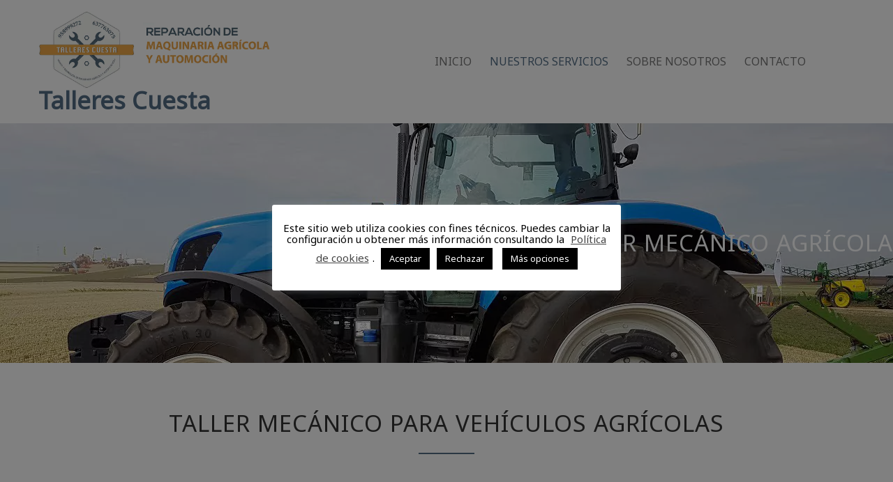

--- FILE ---
content_type: text/html; charset=UTF-8
request_url: https://tallerescuesta.com/servicios/mecanica-para-vehiculos-agricolas/
body_size: 10919
content:
<!DOCTYPE html><html lang="es"><head><meta charset="UTF-8" /><meta name="generator" content="WordPress 5.2.4" /><meta name="viewport" content="width=device-width, initial-scale=1, maximum-scale=1.2" /><meta name="description" content="Taller mecánico especialista en reprogramación y reparación de centralitas. También de cajas de cambio y cuadros de instrumentos" /><meta name="format-detection" content="telephone=no" /><link rel="alternate" type="application/rss+xml" title="RSS 2.0" href="https://tallerescuesta.com/feed/" /><link rel="pingback" href="https://tallerescuesta.com/xmlrpc.php" /><link type="text/css" media="all" href="https://tallerescuesta.com/wp-content/cache/autoptimize/css/autoptimize_650182b71c30b33e189e7c000c8e1cd0.css" rel="stylesheet" /><title>Taller mecánico para vehículos agrícolas - Talleres Cuesta</title><meta name="description" content="Taller mecánico para vehículos agrícolas como tractores, buggies, cosechadoras ... Nos desplazamos a cualquier punto de España. Reparaciones in situ."/><meta name="robots" content="max-snippet:-1, max-image-preview:large, max-video-preview:-1"/><link rel="canonical" href="https://tallerescuesta.com/servicios/mecanica-para-vehiculos-agricolas/" /><meta property="og:locale" content="es_ES" /><meta property="og:type" content="article" /><meta property="og:title" content="Taller mecánico para vehículos agrícolas - Talleres Cuesta" /><meta property="og:description" content="Taller mecánico para vehículos agrícolas como tractores, buggies, cosechadoras ... Nos desplazamos a cualquier punto de España. Reparaciones in situ." /><meta property="og:url" content="https://tallerescuesta.com/servicios/mecanica-para-vehiculos-agricolas/" /><meta property="og:site_name" content="Talleres Cuesta - Taller de vehículos y tractores en Fuente Vaqueros, Granada" /><meta name="twitter:card" content="summary_large_image" /><meta name="twitter:description" content="Taller mecánico para vehículos agrícolas como tractores, buggies, cosechadoras ... Nos desplazamos a cualquier punto de España. Reparaciones in situ." /><meta name="twitter:title" content="Taller mecánico para vehículos agrícolas - Talleres Cuesta" /><meta name="twitter:image" content="https://tallerescuesta.com/wp-content/uploads/2019/10/new-holland.webp" /> <script type='application/ld+json' class='yoast-schema-graph yoast-schema-graph--main'>{"@context":"https://schema.org","@graph":[{"@type":"WebSite","@id":"https://tallerescuesta.com/#website","url":"https://tallerescuesta.com/","name":"Talleres Cuesta - Taller de veh\u00edculos y tractores en Fuente Vaqueros, Granada","potentialAction":{"@type":"SearchAction","target":"https://tallerescuesta.com/?s={search_term_string}","query-input":"required name=search_term_string"}},{"@type":"ImageObject","@id":"https://tallerescuesta.com/servicios/mecanica-para-vehiculos-agricolas/#primaryimage","url":"https://tallerescuesta.com/wp-content/uploads/2019/10/new-holland.webp","caption":"taller mec\u00e1nico de tractores - talleres cuesta fuente vaqueros"},{"@type":"WebPage","@id":"https://tallerescuesta.com/servicios/mecanica-para-vehiculos-agricolas/#webpage","url":"https://tallerescuesta.com/servicios/mecanica-para-vehiculos-agricolas/","inLanguage":"es","name":"Taller mec\u00e1nico para veh\u00edculos agr\u00edcolas - Talleres Cuesta","isPartOf":{"@id":"https://tallerescuesta.com/#website"},"primaryImageOfPage":{"@id":"https://tallerescuesta.com/servicios/mecanica-para-vehiculos-agricolas/#primaryimage"},"datePublished":"2019-10-22T07:59:00+00:00","dateModified":"2019-10-29T09:51:57+00:00","description":"Taller mec\u00e1nico para veh\u00edculos agr\u00edcolas como tractores, buggies, cosechadoras ... Nos desplazamos a cualquier punto de Espa\u00f1a. Reparaciones in situ."}]}</script> <link rel='dns-prefetch' href='//maps.google.com' /><link rel='dns-prefetch' href='//fonts.googleapis.com' /><link rel='dns-prefetch' href='//s.w.org' /><link rel="alternate" type="application/rss+xml" title="Talleres Cuesta - Taller de vehículos y tractores en Fuente Vaqueros, Granada &raquo; Feed" href="https://tallerescuesta.com/feed/" /><link rel="alternate" type="application/rss+xml" title="Talleres Cuesta - Taller de vehículos y tractores en Fuente Vaqueros, Granada &raquo; RSS de los comentarios" href="https://tallerescuesta.com/comments/feed/" /> <script type="text/javascript">window._wpemojiSettings = {"baseUrl":"https:\/\/s.w.org\/images\/core\/emoji\/12.0.0-1\/72x72\/","ext":".png","svgUrl":"https:\/\/s.w.org\/images\/core\/emoji\/12.0.0-1\/svg\/","svgExt":".svg","source":{"concatemoji":"https:\/\/tallerescuesta.com\/wp-includes\/js\/wp-emoji-release.min.js?ver=5.2.4"}};
			!function(a,b,c){function d(a,b){var c=String.fromCharCode;l.clearRect(0,0,k.width,k.height),l.fillText(c.apply(this,a),0,0);var d=k.toDataURL();l.clearRect(0,0,k.width,k.height),l.fillText(c.apply(this,b),0,0);var e=k.toDataURL();return d===e}function e(a){var b;if(!l||!l.fillText)return!1;switch(l.textBaseline="top",l.font="600 32px Arial",a){case"flag":return!(b=d([55356,56826,55356,56819],[55356,56826,8203,55356,56819]))&&(b=d([55356,57332,56128,56423,56128,56418,56128,56421,56128,56430,56128,56423,56128,56447],[55356,57332,8203,56128,56423,8203,56128,56418,8203,56128,56421,8203,56128,56430,8203,56128,56423,8203,56128,56447]),!b);case"emoji":return b=d([55357,56424,55356,57342,8205,55358,56605,8205,55357,56424,55356,57340],[55357,56424,55356,57342,8203,55358,56605,8203,55357,56424,55356,57340]),!b}return!1}function f(a){var c=b.createElement("script");c.src=a,c.defer=c.type="text/javascript",b.getElementsByTagName("head")[0].appendChild(c)}var g,h,i,j,k=b.createElement("canvas"),l=k.getContext&&k.getContext("2d");for(j=Array("flag","emoji"),c.supports={everything:!0,everythingExceptFlag:!0},i=0;i<j.length;i++)c.supports[j[i]]=e(j[i]),c.supports.everything=c.supports.everything&&c.supports[j[i]],"flag"!==j[i]&&(c.supports.everythingExceptFlag=c.supports.everythingExceptFlag&&c.supports[j[i]]);c.supports.everythingExceptFlag=c.supports.everythingExceptFlag&&!c.supports.flag,c.DOMReady=!1,c.readyCallback=function(){c.DOMReady=!0},c.supports.everything||(h=function(){c.readyCallback()},b.addEventListener?(b.addEventListener("DOMContentLoaded",h,!1),a.addEventListener("load",h,!1)):(a.attachEvent("onload",h),b.attachEvent("onreadystatechange",function(){"complete"===b.readyState&&c.readyCallback()})),g=c.source||{},g.concatemoji?f(g.concatemoji):g.wpemoji&&g.twemoji&&(f(g.twemoji),f(g.wpemoji)))}(window,document,window._wpemojiSettings);</script> <style type="text/css">img.wp-smiley,
img.emoji {
	display: inline !important;
	border: none !important;
	box-shadow: none !important;
	height: 1em !important;
	width: 1em !important;
	margin: 0 .07em !important;
	vertical-align: -0.1em !important;
	background: none !important;
	padding: 0 !important;
}</style><link rel='stylesheet' id='google-font-primary-css'  href='//fonts.googleapis.com/css?family=Noto+Sans%3Aregular&#038;subset=latin&#038;ver=5.2.4' type='text/css' media='all' /> <script type='text/javascript' src='https://tallerescuesta.com/wp-includes/js/jquery/jquery.js?ver=1.12.4-wp'></script> <script type='text/javascript'>var Cli_Data = {"nn_cookie_ids":[],"cookielist":[],"non_necessary_cookies":[],"ccpaEnabled":"","ccpaRegionBased":"","ccpaBarEnabled":"","strictlyEnabled":["necessary","obligatoire"],"ccpaType":"gdpr","js_blocking":"","custom_integration":"","triggerDomRefresh":"","secure_cookies":""};
var cli_cookiebar_settings = {"animate_speed_hide":"500","animate_speed_show":"500","background":"#FFF","border":"#b1a6a6c2","border_on":"","button_1_button_colour":"#000","button_1_button_hover":"#000000","button_1_link_colour":"#fff","button_1_as_button":"1","button_1_new_win":"","button_2_button_colour":"#333","button_2_button_hover":"#292929","button_2_link_colour":"#444","button_2_as_button":"","button_2_hidebar":"","button_3_button_colour":"#000","button_3_button_hover":"#000000","button_3_link_colour":"#fff","button_3_as_button":"1","button_3_new_win":"","button_4_button_colour":"#000","button_4_button_hover":"#000000","button_4_link_colour":"#fff","button_4_as_button":"1","button_7_button_colour":"#61a229","button_7_button_hover":"#4e8221","button_7_link_colour":"#fff","button_7_as_button":"1","button_7_new_win":"","font_family":"inherit","header_fix":"","notify_animate_hide":"1","notify_animate_show":"1","notify_div_id":"#cookie-law-info-bar","notify_position_horizontal":"right","notify_position_vertical":"bottom","scroll_close":"","scroll_close_reload":"","accept_close_reload":"","reject_close_reload":"","showagain_tab":"","showagain_background":"#fff","showagain_border":"#000","showagain_div_id":"#cookie-law-info-again","showagain_x_position":"100px","text":"#000","show_once_yn":"","show_once":"10000","logging_on":"","as_popup":"","popup_overlay":"1","bar_heading_text":"","cookie_bar_as":"popup","popup_showagain_position":"bottom-right","widget_position":"left"};
var log_object = {"ajax_url":"https:\/\/tallerescuesta.com\/wp-admin\/admin-ajax.php"};</script> <script type='text/javascript' src='//maps.google.com/maps/api/js?ver=5.2.4'></script> <link rel='https://api.w.org/' href='https://tallerescuesta.com/wp-json/' /><link rel="EditURI" type="application/rsd+xml" title="RSD" href="https://tallerescuesta.com/xmlrpc.php?rsd" /><link rel="wlwmanifest" type="application/wlwmanifest+xml" href="https://tallerescuesta.com/wp-includes/wlwmanifest.xml" /><meta name="generator" content="WordPress 5.2.4" /><link rel='shortlink' href='https://tallerescuesta.com/?p=2061' /><link rel="alternate" type="application/json+oembed" href="https://tallerescuesta.com/wp-json/oembed/1.0/embed?url=https%3A%2F%2Ftallerescuesta.com%2Fservicios%2Fmecanica-para-vehiculos-agricolas%2F" /><link rel="alternate" type="text/xml+oembed" href="https://tallerescuesta.com/wp-json/oembed/1.0/embed?url=https%3A%2F%2Ftallerescuesta.com%2Fservicios%2Fmecanica-para-vehiculos-agricolas%2F&#038;format=xml" /><meta name="generator" content="Powered by Visual Composer - drag and drop page builder for WordPress."/> <!--[if lte IE 9]><link rel="stylesheet" type="text/css" href="https://tallerescuesta.com/wp-content/plugins/js_composer/assets/css/vc_lte_ie9.min.css" media="screen"><![endif]--><!--[if IE  8]><link rel="stylesheet" type="text/css" href="https://tallerescuesta.com/wp-content/plugins/js_composer/assets/css/vc-ie8.min.css" media="screen"><![endif]--><link rel="icon" href="https://tallerescuesta.com/wp-content/uploads/2019/10/cropped-favico-32x32.png" sizes="32x32" /><link rel="icon" href="https://tallerescuesta.com/wp-content/uploads/2019/10/cropped-favico-192x192.png" sizes="192x192" /><link rel="apple-touch-icon-precomposed" href="https://tallerescuesta.com/wp-content/uploads/2019/10/cropped-favico-180x180.png" /><meta name="msapplication-TileImage" content="https://tallerescuesta.com/wp-content/uploads/2019/10/cropped-favico-270x270.png" /><style type="text/css" id="wp-custom-css">.header .logo {
	max-width: 300px;
	float: none;
}
@media screen and (max-width: 767px){
	.header .logo{
		float:left;
	}
	.header .mobile-menu-switch {
		float: right;
	}
}

body {
	overflow-x: hidden;
}

.header-container {
    padding: 16px 0;
}

.footer-row li{
	display: list-item;
}

.footer-row ol{
	display: block;
	list-style-type: decimal;
	margin-top: 1em;
	margin-bottom: 1em;
	margin-left: 0;
	margin-right: 0;
	padding-left: 40px;
}

.footer-row ul{
	display: block;
	list-style-type: disc;
	margin-top: 1em;
	margin-bottom: 1 em;
	margin-left: 0;
	margin-right: 0;
	padding-left: 40px;
	padding-bottom: 40px;
}
.slick-slide {
	height: auto;
}

.page-header{
	height: 30px;
	background-color:#536d84 !important;
}

.page-header a,
.page-header li,
.page-header h1,
.page-header label{
	color:white !important;
}
.woocommerce-loop-product__title{
	white-space:nowrap;
  text-overflow: ellipsis;
	overflow: hidden;
}

.widget_tag_cloud a {
	background-color:#536d84;
	color:white;
}
.search-form {
  position: inherit;
	width: 100%;
	display: flex;
	padding:0;
	background: none;
}
.search-form .search-input{
	width: 100%;
}

span.wpcf7-list-item {
display: inline !important;
}
.casilla{
	padding-top: 15px;
	padding-bottom:15px;
	font-size: 15px;
}
.theme-page {
	padding-bottom: 35px;
}</style><style type="text/css" data-type="vc_custom-css">.h2-portada{
    float: right;
    color: WHITE;
}</style><style type="text/css" data-type="vc_shortcodes-custom-css">.vc_custom_1571734451983{padding-top: 150px !important;padding-bottom: 150px !important;background-position: center;background-repeat: no-repeat !important;background-size: contain !important;}.vc_custom_1571736703805{margin-top: 0px !important;}.vc_custom_1571736686509{margin-top: 0px !important;}.vc_custom_1571735901419{background-position: center !important;background-repeat: no-repeat !important;background-size: contain !important;}.vc_custom_1571736935342{margin-top: 0px !important;background-position: center !important;background-repeat: no-repeat !important;background-size: cover !important;}</style><noscript><style type="text/css">.wpb_animate_when_almost_visible { opacity: 1; }</style></noscript><style type="text/css">p a,
	table a,
	.header h1,
	.header h1 a,
	.sf-menu li:hover a, .sf-menu li:hover a:visited,
	.sf-menu a:hover,
	.sf-menu a:visited:hover,
	.sf-menu li.current-menu-item a,
	.sf-menu li.current-menu-parent a,
	.sf-menu li.current-menu-ancestor a,
	.menu-container .sf-menu li ul li.current-menu-item a,
	.menu-container .sf-menu li ul li.current-menu-parent a,
	.menu-container .sf-menu li ul li.current-menu-ancestor a,
	.menu-container .sf-menu li.menu-item-has-children ul li a:hover,
	.menu-container .sf-menu li.menu-item-has-children:hover ul li.current-menu-item a,
	.menu-container .sf-menu li.menu-item-has-children:hover ul li.current-menu-parent a,
	.menu-container .sf-menu li.menu-item-has-children:hover ul li.current-menu-ancestor a,
	.menu-container .sf-menu li.menu-item-has-children:hover ul li.current-menu-item ul li a:hover,
	.menu-container .sf-menu li.menu-item-has-children:hover ul li.current-menu-parent ul li a:hover,
	.menu-container .sf-menu li.menu-item-has-children:hover ul li.current-menu-ancestor ul li a:hover,
	.menu-container .sf-menu li.menu-item-has-children:hover ul li ul li.current-menu-item a,
	.menu-container .sf-menu li.menu-item-has-children:hover ul li ul li.current-menu-parent a,
	.menu-container .sf-menu li.menu-item-has-children:hover ul li ul li.current-menu-ancestor a,
	.menu-container .sf-menu li:hover ul li.sfHover>a,
	.blog .post-details .date h2,
	.blog .post-details li:before,
	.cs-action-button::before,
	a.cs-action-button:hover,
	.announcement .vertical-align-cell:before,
	.call-to-action::before,
	#cancel-comment,
	.list li a,
	li.template-bullet:before,
	.ui-tabs-nav a:before,
	.accordion  .ui-accordion-header .ui-accordion-header-icon,
	.cost-calculator-box:before,
	.cost-calculator-price,
	.ui-selectmenu-button.ui-corner-top .ui-icon,
	.ui-selectmenu-button:hover .ui-icon,
	.ui-selectmenu-menu .ui-menu li.ui-state-focus,
	.hexagon div::before,
	.more.simple,
	.feature-item .icon::before,
	.services-list h4 a::after,
	.vertical-menu li:hover>a,
	.vertical-menu li:hover>a::after,
	.vertical-menu li ul li:hover>a,
	.vertical-menu li ul li:hover>a::after,
	.vertical-menu li ul li ul li:hover>a,
	.vertical-menu li ul li ul li:hover>a::after,
	.vertical-menu li.current-menu-ancestor ul li.current-menu-item>a,
	.vertical-menu li.current-menu-ancestor ul li.current-menu-item>a::after,
	.vertical-menu li.current-menu-ancestor ul li.current-menu-parent ul li.current-menu-item>a,
	.vertical-menu li.current-menu-ancestor ul li.current-menu-parent>a,
	.vertical-menu li.current-menu-ancestor ul li.current-menu-parent>a::after,
	.vertical-menu li.current-menu-ancestor ul li.current-menu-parent ul li.current-menu-parent>a,
	.bread-crumb li:last-child,
	.services-list h4 a::before
		{
		color: #536d84;
	}
		.our-clients-pagination a.selected,
	.our-clients-pagination a:hover,
	.widget_categories a:hover,
	.widget_archive a:hover,
	.widget_tag_cloud a:hover,
	.taxonomies a:hover,
	.pagination li a:hover,
	.pagination li.selected a,
	.pagination li.selected span,
	.pagination.post-pagination span,
	.pagination.post-pagination a:hover span,
	.cost-calculator-box label,
	.more,
	.more[type="submit"],
	.more.simple:hover,
	.hexagon,
	.hexagon::before,
	.hexagon::after,
	.ui-tabs-nav li a:hover,
	.ui-tabs-nav li a.selected,
	.ui-tabs-nav li.ui-tabs-active a,
	.small.gray .ui-tabs-nav li a:hover,
	.small.gray .ui-tabs-nav li a.selected,
	.small.gray .ui-tabs-nav li.ui-tabs-active a,
	.vertical-menu li.current-menu-item>a,
	.vertical-menu li.current-menu-ancestor>a,
	.woocommerce-MyAccount-navigation.vertical-menu li.is-active>a
		{
		border-color: #536d84;
	}
	.ui-tabs-nav li.ui-tabs-active:after,
	.ui-slider-handle .cost-slider-tooltip .arrow:before,
	.slider-control:hover
		{
		border-color: #536d84 transparent;
	}
	h2.widgettitle:after,
	.box-header:after,
	.mobile-menu li.current-menu-item>a,
	.mobile-menu li.current-menu-ancestor ul li.current-menu-item a,
	.mobile-menu li.current-menu-ancestor ul li.current-menu-parent ul li.current-menu-item a,
	.mobile-menu li.current-menu-ancestor a,
	.mobile-menu li.current-menu-ancestor ul li.current-menu-parent a,
	.mobile-menu li.current-menu-ancestor ul li.current-menu-parent ul li.current-menu-parent a,
	.mobile-menu-switch:hover .line,
	.vertical-menu li.current-menu-item>a,
	.vertical-menu li.current-menu-ancestor>a,
	.woocommerce-MyAccount-navigation.vertical-menu li.is-active>a,
	span.number:after, 
	span.odometer.number:after,
	.widget_categories a:hover,
	.widget_archive a:hover,
	.widget_tag_cloud a:hover,
	.taxonomies a:hover,
	.pagination li a:hover,
	.pagination li.selected a,
	.pagination li.selected span,
	.pagination.post-pagination span,
	.pagination.post-pagination a:hover span,
	.ui-tabs-nav li a:hover,
	.ui-tabs-nav li a.selected,
	.ui-tabs-nav li.ui-tabs-active a,
	.small.gray .ui-tabs-nav li a:hover,
	.small.gray .ui-tabs-nav li a.selected,
	.small.gray .ui-tabs-nav li.ui-tabs-active a,
	.ui-slider-handle:after,
	.ui-slider-handle .cost-slider-tooltip .value,
	.ui-slider-range-min,
	.more,
	.more[type="submit"],
	.more.simple:hover,
	.scroll-top:hover,
	.rev_slider .hexagon,
	.slider-control:hover
		{
		background-color: #536d84;
	}
		body,
	p,
	blockquote,
	label,
	input, textarea,
	table td, table th,
	h1, h2, h3, h4, h5, h6,
	.bread-crumb-container label,
	.bread-crumb li,
	.bread-crumb li a,
	.sf-menu li a, .sf-menu li a:visited,
	.mobile-menu li a,
	.vertical-menu li>a,
	.services-list li p,
	.feature-item p,
	.testimonials-list p,
	.testimonials-list .author,
	.testimonials-list .author-details,
	.contact-details-box p,
	span.number, 
	span.odometer.number,
	.blog .post-details,
	.blog .post-content-details li,
	.blog.small .post-content a,
	.widget_categories a,
	.widget_archive a,
	.widget_tag_cloud a,
	.taxonomies a,
	.cs-action-button,
	.posted-by abbr,
	#comments-list .comment-details p,
	.pagination li,
	.list li,
	.ui-tabs-nav li a,
	.tabs .ui-tabs-panel p,
	.accordion .ui-accordion-header,
	.contact-details li,
	.cost-calculator-box label,
	.cost-calculator-price,
	.ui-slider-handle .cost-slider-tooltip .value,
	.ui-selectmenu-button,
	.ui-selectmenu-menu .ui-menu li,
	.more,
	.more[type="submit"],
	.copyright
		{
		font-family: 'Noto Sans';
	}</style> <script async src="https://www.googletagmanager.com/gtag/js?id=UA-154940705-1"></script> <script>window.dataLayer = window.dataLayer || [];
		function gtag(){dataLayer.push(arguments);}
		gtag('js', new Date());
		gtag('config', 'UA-154940705-1');</script> </head><body class="page-template page-template-template-default-without-breadcrumbs page-template-template-default-without-breadcrumbs-php page page-id-2061 page-child parent-pageid-1440 wpb-js-composer js-comp-ver-4.12 vc_responsive"><div class="site-container"><div class="header-container sticky"><div class="vertical-align-table"><div class="header clearfix"><div class="logo vertical-align-cell"><h1><a href="https://tallerescuesta.com" title="Talleres Cuesta &#8211; Taller de vehículos y tractores en Fuente Vaqueros, Granada"> <noscript><img src="https://tallerescuesta.com/wp-content/uploads/2019/10/LOGO-CABECERA.webp" alt="logo"></noscript><img class="lazyload" src='data:image/svg+xml,%3Csvg%20xmlns=%22http://www.w3.org/2000/svg%22%20viewBox=%220%200%20%20%22%3E%3C/svg%3E' data-src="https://tallerescuesta.com/wp-content/uploads/2019/10/LOGO-CABECERA.webp" alt="logo"> Talleres Cuesta </a></h1></div> <a href="#" class="mobile-menu-switch vertical-align-cell"> <span class="line"></span> <span class="line"></span> <span class="line"></span> </a><div class="menu-container clearfix vertical-align-cell"><nav class="menu-menu-container"><ul id="menu-menu" class="sf-menu"><li id="menu-item-1584" class="menu-item menu-item-type-post_type menu-item-object-page menu-item-home menu-item-1584"><a href="https://tallerescuesta.com/">INICIO</a></li><li id="menu-item-1689" class="menu-item menu-item-type-post_type menu-item-object-page current-page-ancestor current-menu-ancestor current-menu-parent current-page-parent current_page_parent current_page_ancestor menu-item-has-children menu-item-1689"><a href="https://tallerescuesta.com/servicios/">NUESTROS SERVICIOS</a><ul class="sub-menu"><li id="menu-item-2046" class="menu-item menu-item-type-post_type menu-item-object-page menu-item-2046"><a href="https://tallerescuesta.com/servicios/reprogramacion-de-centralitas/">REPROGRAMACIÓN</a></li><li id="menu-item-2080" class="menu-item menu-item-type-post_type menu-item-object-page current-menu-item page_item page-item-2061 current_page_item menu-item-2080"><a href="https://tallerescuesta.com/servicios/mecanica-para-vehiculos-agricolas/" aria-current="page">MECÁNICO AGRÍCOLA</a></li></ul></li><li id="menu-item-1551" class="menu-item menu-item-type-post_type menu-item-object-page menu-item-1551"><a href="https://tallerescuesta.com/sobre-nosotros/">SOBRE NOSOTROS</a></li><li id="menu-item-1554" class="menu-item menu-item-type-post_type menu-item-object-page menu-item-1554"><a href="https://tallerescuesta.com/contacto/">CONTACTO</a></li></ul></nav></div><div class="mobile-menu-container"><div class="mobile-menu-divider"></div><nav class="menu-menu-container"><ul id="menu-menu-1" class="mobile-menu collapsible-mobile-submenus"><li class="menu-item menu-item-type-post_type menu-item-object-page menu-item-home menu-item-1584"><a href="https://tallerescuesta.com/">INICIO</a></li><li class="menu-item menu-item-type-post_type menu-item-object-page current-page-ancestor current-menu-ancestor current-menu-parent current-page-parent current_page_parent current_page_ancestor menu-item-has-children menu-item-1689"><a href="https://tallerescuesta.com/servicios/">NUESTROS SERVICIOS</a><a href="#" class="template-arrow-menu"></a><ul class="sub-menu"><li class="menu-item menu-item-type-post_type menu-item-object-page menu-item-2046"><a href="https://tallerescuesta.com/servicios/reprogramacion-de-centralitas/">REPROGRAMACIÓN</a></li><li class="menu-item menu-item-type-post_type menu-item-object-page current-menu-item page_item page-item-2061 current_page_item menu-item-2080"><a href="https://tallerescuesta.com/servicios/mecanica-para-vehiculos-agricolas/" aria-current="page">MECÁNICO AGRÍCOLA</a></li></ul></li><li class="menu-item menu-item-type-post_type menu-item-object-page menu-item-1551"><a href="https://tallerescuesta.com/sobre-nosotros/">SOBRE NOSOTROS</a></li><li class="menu-item menu-item-type-post_type menu-item-object-page menu-item-1554"><a href="https://tallerescuesta.com/contacto/">CONTACTO</a></li></ul></nav></div></div></div></div><div class="theme-page"><div class="clearfix"><div data-vc-parallax="1.5" data-vc-parallax-o-fade="on" data-vc-parallax-image="https://tallerescuesta.com/wp-content/uploads/2019/10/new-holland.webp" class="vc_row wpb_row vc_row-fluid vc_custom_1571734451983 vc_row-has-fill full-width vc_general vc_parallax vc_parallax-content-moving-fade js-vc_parallax-o-fade"><div class="wpb_column vc_column_container vc_col-sm-12"><div class="wpb_wrapper"><h2 class=" h2-portada">TALLER MECÁNICO AGRÍCOLA</h2></div></div></div><div class="vc_row wpb_row vc_row-fluid page-margin-top-section"><div class="wpb_column vc_column_container vc_col-sm-12"><div class="wpb_wrapper"><h2 class=" box-header">TALLER MECÁNICO PARA VEHÍCULOS AGRÍCOLAS</h2></div></div></div><div class="vc_row wpb_row vc_row-fluid page-margin-top vc_row-o-content-middle vc_row-flex"><div class="wpb_column vc_column_container vc_col-sm-12"><div class="wpb_wrapper"><div class="vc_row wpb_row vc_inner vc_row-fluid vc_row-o-content-middle vc_row-flex"><div class="wpb_column vc_column_container vc_col-sm-6"><div class="vc_column-inner "><div class="wpb_wrapper"><div class="wpb_single_image wpb_content_element vc_align_right  wpb_animate_when_almost_visible wpb_left-to-right"><figure class="wpb_wrapper vc_figure"><div class="vc_single_image-wrapper   vc_box_border_grey"><noscript><img width="1024" height="681" src="https://tallerescuesta.com/wp-content/uploads/2019/10/NewHolland-tractor-1024x681.jpg" class="vc_single_image-img attachment-large" alt="taller de maquinaria agricola - talleres cuesta cerca de granada" srcset="https://tallerescuesta.com/wp-content/uploads/2019/10/NewHolland-tractor-1024x681.jpg 1024w, https://tallerescuesta.com/wp-content/uploads/2019/10/NewHolland-tractor-600x399.jpg 600w, https://tallerescuesta.com/wp-content/uploads/2019/10/NewHolland-tractor-300x199.jpg 300w, https://tallerescuesta.com/wp-content/uploads/2019/10/NewHolland-tractor-768x510.jpg 768w, https://tallerescuesta.com/wp-content/uploads/2019/10/NewHolland-tractor-870x580.jpg 870w, https://tallerescuesta.com/wp-content/uploads/2019/10/NewHolland-tractor-570x380.jpg 570w, https://tallerescuesta.com/wp-content/uploads/2019/10/NewHolland-tractor-480x320.jpg 480w, https://tallerescuesta.com/wp-content/uploads/2019/10/NewHolland-tractor-390x260.jpg 390w, https://tallerescuesta.com/wp-content/uploads/2019/10/NewHolland-tractor-270x180.jpg 270w, https://tallerescuesta.com/wp-content/uploads/2019/10/NewHolland-tractor.jpg 1500w" sizes="(max-width: 1024px) 100vw, 1024px" /></noscript><img width="1024" height="681" src='data:image/svg+xml,%3Csvg%20xmlns=%22http://www.w3.org/2000/svg%22%20viewBox=%220%200%201024%20681%22%3E%3C/svg%3E' data-src="https://tallerescuesta.com/wp-content/uploads/2019/10/NewHolland-tractor-1024x681.jpg" class="lazyload vc_single_image-img attachment-large" alt="taller de maquinaria agricola - talleres cuesta cerca de granada" data-srcset="https://tallerescuesta.com/wp-content/uploads/2019/10/NewHolland-tractor-1024x681.jpg 1024w, https://tallerescuesta.com/wp-content/uploads/2019/10/NewHolland-tractor-600x399.jpg 600w, https://tallerescuesta.com/wp-content/uploads/2019/10/NewHolland-tractor-300x199.jpg 300w, https://tallerescuesta.com/wp-content/uploads/2019/10/NewHolland-tractor-768x510.jpg 768w, https://tallerescuesta.com/wp-content/uploads/2019/10/NewHolland-tractor-870x580.jpg 870w, https://tallerescuesta.com/wp-content/uploads/2019/10/NewHolland-tractor-570x380.jpg 570w, https://tallerescuesta.com/wp-content/uploads/2019/10/NewHolland-tractor-480x320.jpg 480w, https://tallerescuesta.com/wp-content/uploads/2019/10/NewHolland-tractor-390x260.jpg 390w, https://tallerescuesta.com/wp-content/uploads/2019/10/NewHolland-tractor-270x180.jpg 270w, https://tallerescuesta.com/wp-content/uploads/2019/10/NewHolland-tractor.jpg 1500w" data-sizes="(max-width: 1024px) 100vw, 1024px" /></div></figure></div></div></div></div><div class="wpb_column vc_column_container vc_col-sm-6"><div class="vc_column-inner "><div class="wpb_wrapper"><div class="wpb_text_column wpb_content_element  wpb_animate_when_almost_visible wpb_right-to-left"><div class="wpb_wrapper"><h1>Taller para maquinaria agrícola</h1><p style="text-align: left;">Somo especialistas con más de 2 generaciones de experiencia en mecánica agrícola, industrial y <b>expertos en electrónica.</b></p><p style="text-align: left;">Los años de experiencia en el sector nos han llevado a ser un referente en la reparación de maquinaria agrícola como, por ejemplo, en la reparación de tractores, en la reparación de cosechadora y buggies. Entre nuestros servicios, ofrecemos también la reparación de bombas de agua, cultivadores y de otras maquinarias, así como puestas a punto de todo tipo de vehículos para la ITV.</p></div></div></div></div></div></div></div></div></div><div class="vc_row wpb_row vc_row-fluid vc_custom_1571736703805 page-margin-top"><div class="wpb_column vc_column_container vc_col-sm-12 vc_hidden-xs"><div class="wpb_wrapper"><div class="vc_grid-container-wrapper vc_clearfix"><div class="vc_grid-container vc_clearfix wpb_content_element vc_media_grid" data-initial-loading-animation="fadeIn" data-vc-grid-settings="{&quot;page_id&quot;:2061,&quot;style&quot;:&quot;all&quot;,&quot;action&quot;:&quot;vc_get_vc_grid_data&quot;,&quot;shortcode_id&quot;:&quot;1571735498143-49e8cb3a-7261-9&quot;,&quot;tag&quot;:&quot;vc_media_grid&quot;}" data-vc-request="https://tallerescuesta.com/wp-admin/admin-ajax.php" data-vc-post-id="2061" data-vc-public-nonce="b78e7182ad"></div></div></div></div></div><div class="vc_row wpb_row vc_row-fluid vc_custom_1571736686509 page-margin-top"><div class="wpb_column vc_column_container vc_col-sm-12 vc_hidden-lg vc_hidden-md vc_hidden-sm"><div class="wpb_wrapper"><div class="vc_row wpb_row vc_inner vc_row-fluid vc_custom_1571735901419 vc_row-has-fill"><div class="wpb_column vc_column_container vc_col-sm-12 vc_col-xs-12 vc_col-has-fill"><div class="vc_column-inner vc_custom_1571736935342"><div class="wpb_wrapper"><div class="wpb_single_image wpb_content_element vc_align_center"><figure class="wpb_wrapper vc_figure"><div class="vc_single_image-wrapper   vc_box_border_grey"><noscript><img width="150" height="150" src="https://tallerescuesta.com/wp-content/uploads/2019/10/new-holland-1-150x150.jpg" class="vc_single_image-img attachment-thumbnail" alt="" srcset="https://tallerescuesta.com/wp-content/uploads/2019/10/new-holland-1-150x150.jpg 150w, https://tallerescuesta.com/wp-content/uploads/2019/10/new-holland-1-300x300.jpg 300w, https://tallerescuesta.com/wp-content/uploads/2019/10/new-holland-1-100x100.jpg 100w, https://tallerescuesta.com/wp-content/uploads/2019/10/new-holland-1-90x90.jpg 90w, https://tallerescuesta.com/wp-content/uploads/2019/10/new-holland-1.jpg 512w" sizes="(max-width: 150px) 100vw, 150px" /></noscript><img width="150" height="150" src='data:image/svg+xml,%3Csvg%20xmlns=%22http://www.w3.org/2000/svg%22%20viewBox=%220%200%20150%20150%22%3E%3C/svg%3E' data-src="https://tallerescuesta.com/wp-content/uploads/2019/10/new-holland-1-150x150.jpg" class="lazyload vc_single_image-img attachment-thumbnail" alt="" data-srcset="https://tallerescuesta.com/wp-content/uploads/2019/10/new-holland-1-150x150.jpg 150w, https://tallerescuesta.com/wp-content/uploads/2019/10/new-holland-1-300x300.jpg 300w, https://tallerescuesta.com/wp-content/uploads/2019/10/new-holland-1-100x100.jpg 100w, https://tallerescuesta.com/wp-content/uploads/2019/10/new-holland-1-90x90.jpg 90w, https://tallerescuesta.com/wp-content/uploads/2019/10/new-holland-1.jpg 512w" data-sizes="(max-width: 150px) 100vw, 150px" /></div></figure></div></div></div></div></div></div></div></div><div class="vc_row wpb_row vc_row-fluid vc_row-o-content-middle vc_row-flex"><div class="wpb_column vc_column_container vc_col-sm-12"><div class="wpb_wrapper"><div class="vc_row wpb_row vc_inner vc_row-fluid vc_row-o-content-middle vc_row-flex"><div class="wpb_column vc_column_container vc_col-sm-6"><div class="vc_column-inner "><div class="wpb_wrapper"><div class="wpb_text_column wpb_content_element  wpb_animate_when_almost_visible wpb_left-to-right"><div class="wpb_wrapper"><h1>Nos desplazamos a cualquier punto de España.</h1><p>Reparamos maquinaria agrícola in situ, en cualquier punto de España. Nos desplazamos para comprobar su flota agraria, repararla y ponerla a punto para su funcionamiento.</p><p>Además somo expertos en electrónica de vehículos, por lo cual podemos optimizar el rendimiento de su maquinaría.</p></div></div></div></div></div><div class="wpb_column vc_column_container vc_col-sm-6"><div class="vc_column-inner "><div class="wpb_wrapper"><div class="wpb_single_image wpb_content_element vc_align_left  wpb_animate_when_almost_visible wpb_right-to-left"><figure class="wpb_wrapper vc_figure"><div class="vc_single_image-wrapper   vc_box_border_grey"><noscript><img width="930" height="749" src="https://tallerescuesta.com/wp-content/uploads/2019/10/mapa.png" class="vc_single_image-img attachment-large" alt="Deplazamientos a toda españa -talleres cuesta taller de vehiculos agricolas" srcset="https://tallerescuesta.com/wp-content/uploads/2019/10/mapa.png 930w, https://tallerescuesta.com/wp-content/uploads/2019/10/mapa-600x483.png 600w, https://tallerescuesta.com/wp-content/uploads/2019/10/mapa-300x242.png 300w, https://tallerescuesta.com/wp-content/uploads/2019/10/mapa-768x619.png 768w" sizes="(max-width: 930px) 100vw, 930px" /></noscript><img width="930" height="749" src='data:image/svg+xml,%3Csvg%20xmlns=%22http://www.w3.org/2000/svg%22%20viewBox=%220%200%20930%20749%22%3E%3C/svg%3E' data-src="https://tallerescuesta.com/wp-content/uploads/2019/10/mapa.png" class="lazyload vc_single_image-img attachment-large" alt="Deplazamientos a toda españa -talleres cuesta taller de vehiculos agricolas" data-srcset="https://tallerescuesta.com/wp-content/uploads/2019/10/mapa.png 930w, https://tallerescuesta.com/wp-content/uploads/2019/10/mapa-600x483.png 600w, https://tallerescuesta.com/wp-content/uploads/2019/10/mapa-300x242.png 300w, https://tallerescuesta.com/wp-content/uploads/2019/10/mapa-768x619.png 768w" data-sizes="(max-width: 930px) 100vw, 930px" /></div></figure></div></div></div></div></div><div class="vc_row wpb_row vc_inner vc_row-fluid"><div class="wpb_column vc_column_container vc_col-sm-12 vc_hidden-lg vc_hidden-md vc_hidden-sm vc_col-xs-12"><div class="vc_column-inner "><div class="wpb_wrapper"><div class="wpb_single_image wpb_content_element vc_align_center"><figure class="wpb_wrapper vc_figure"><div class="vc_single_image-wrapper   vc_box_border_grey"><noscript><img width="150" height="150" src="https://tallerescuesta.com/wp-content/uploads/2019/10/case-logo-150x150.jpg" class="vc_single_image-img attachment-thumbnail" alt="" srcset="https://tallerescuesta.com/wp-content/uploads/2019/10/case-logo-150x150.jpg 150w, https://tallerescuesta.com/wp-content/uploads/2019/10/case-logo-300x300.jpg 300w, https://tallerescuesta.com/wp-content/uploads/2019/10/case-logo-100x100.jpg 100w, https://tallerescuesta.com/wp-content/uploads/2019/10/case-logo-90x90.jpg 90w, https://tallerescuesta.com/wp-content/uploads/2019/10/case-logo.jpg 512w" sizes="(max-width: 150px) 100vw, 150px" /></noscript><img width="150" height="150" src='data:image/svg+xml,%3Csvg%20xmlns=%22http://www.w3.org/2000/svg%22%20viewBox=%220%200%20150%20150%22%3E%3C/svg%3E' data-src="https://tallerescuesta.com/wp-content/uploads/2019/10/case-logo-150x150.jpg" class="lazyload vc_single_image-img attachment-thumbnail" alt="" data-srcset="https://tallerescuesta.com/wp-content/uploads/2019/10/case-logo-150x150.jpg 150w, https://tallerescuesta.com/wp-content/uploads/2019/10/case-logo-300x300.jpg 300w, https://tallerescuesta.com/wp-content/uploads/2019/10/case-logo-100x100.jpg 100w, https://tallerescuesta.com/wp-content/uploads/2019/10/case-logo-90x90.jpg 90w, https://tallerescuesta.com/wp-content/uploads/2019/10/case-logo.jpg 512w" data-sizes="(max-width: 150px) 100vw, 150px" /></div></figure></div></div></div></div></div></div></div></div></div></div><div class="vc_row wpb_row vc_row-fluid dark-gray full-width footer-row padding-top-30 padding-bottom-50"><div class="vc_row wpb_row vc_row-fluid padding-bottom-30"><div class="vc_row wpb_row vc_inner vc_row-fluid"><div class='vc_col-sm-4 wpb_column vc_column_container widget cs_contact_info_widget'><div class="contact-details-box sl-small-location-map"><p>Pol. Industrial La Fuente:<br /> C/ Córdoba s/n</p></div></div><div class='vc_col-sm-4 wpb_column vc_column_container widget cs_contact_info_widget'><div class="contact-details-box sl-small-phone-circle"><p>Llámenos sin compromiso<br /> <a href="tel:958999272"> 958 999 272 </a></p></div></div><div class='vc_col-sm-4 wpb_column vc_column_container widget cs_contact_info_widget'><div class="contact-details-box sl-small-toolbox"><p>Reparación de Maquinaria Agrícola</p></div></div></div></div><div class="vc_row wpb_row vc_row-fluid footer-row top-border page-padding-top"><div class="vc_row wpb_row vc_inner vc_row-fluid row-4-4"><div class='vc_col-sm-3 wpb_column vc_column_container widget cs_contact_details_widget'><h6 class='box-header'>DONDE ESTAMOS</h6><ul class="list simple margin-top-20"><li>Pol. Industrial La Fuente:</li><li>C/ Córdoba s/n Fuente Vaqueros</li><li>18340  (Granada)</li><li>Móvil:<a href="tel:637763075"> 637 763 075</a></li><li>Móvil:<a href="tel:637763074"> 637 763 074</a></li><li>Fijo:<a href="tel:958999272"> 958 999 272</a></li><li>Email:<a href="mailto:servicios@tallerescuesta.com"> servicios@tallerescuesta.com</a></li></ul><ul class="social-icons gray margin-top-26"><li><a target='_blank' href="https://www.facebook.com/TalleresCuestaGranada/" class="social-facebook"></a></li><li><a target='_blank' href="https://www.instagram.com/tallerescuesta" class="social-instagram"></a></li></ul></div><div class='vc_col-sm-3 wpb_column vc_column_container widget cs_list_widget'><h6 class='box-header'>NUESTROS SERVICIOS</h6><ul class="list margin-top-20"><li class="template-bullet">Diagnóstico y mecánica en general</li><li class="template-bullet">Cambio de aceites y filtros</li><li class="template-bullet">Reparación de frenos</li><li class="template-bullet">Taller móvil</li><li class="template-bullet">Taller de tractores</li><li class="template-bullet">Reprogramación de centralitas</li><li class="template-bullet">Reparación de centralitas ECU</li><li class="template-bullet">Potenciación de vehículos</li></ul></div><div class='widget_text vc_col-sm-3 wpb_column vc_column_container widget widget_custom_html'><h6 class='box-header'>HORARIOS</h6><div class="textwidget custom-html-widget"><ul class="list simple margin-top-20"><li>De Lunes a Jueves</li><li>Mañanas: 8:00h - 14:00h</li><li>Tardes: 16:00h - 18:00h</li><li>Viernes</li><li>Intensivo: 8:00h - 16:00h</li><li>Sábado: Cerrado</li><li>Domingo: Cerrado</li></ul></div></div><div class='vc_col-sm-3 wpb_column vc_column_container widget cs_contact_details_widget'><h6 class='box-header'>MAQUINARIA AGRÍCOLA</h6><ul class="list simple margin-top-20 clearfix"><li>Servicio a domicilio</li><li>Diagnóstico in situ</li><li>Móvil:<a href="tel:637763074"> 637 763 074</a></li><li>Móvil:<a href="tel:637763075"> 637 763 075</a></li><li>Fijo:<a href="tel:958999272"> 958 999 272</a></li><li>E-mail:<a href="mailto:servicios@tallerescuesta.com"> servicios@tallerescuesta.com</a></li></ul> <span id="pagos"><noscript><img class="thumbail" src="https://tallerescuesta.com/wp-content/uploads/2019/11/pago-seguro-paypal-300x172.png" /></noscript><img class="lazyload thumbail" src='data:image/svg+xml,%3Csvg%20xmlns=%22http://www.w3.org/2000/svg%22%20viewBox=%220%200%20%20%22%3E%3C/svg%3E' data-src="https://tallerescuesta.com/wp-content/uploads/2019/11/pago-seguro-paypal-300x172.png" /></span></div></div></div></div><div class="vc_row wpb_row vc_row-fluid align-center padding-top-bottom-30"> <span class="copyright"> © Copyright 2020 Talleres Cuesta | <a taret="_blank" title="Política de cookies" href="https://tallerescuesta.com/politica-de-cookies/">Política de Cookies</a> | <a target="_blank" title="Política de cookies" href="https://tallerescuesta.com/politica-de-privacidad/">Política de privacidad</a> | <a href="https://tallerescuesta.com/condiciones-de-venta/" target="_blank">Condiciones de Venta</a> | <a href="https://tallerescuesta.com/aviso-legal/" target="_blank">Aviso Legal</a> | <a href="https://tallerescuesta.com/condiciones-de-uso/" target="_blank">Condiciones de uso</a> </span></div></div><div class="background-overlay"></div> <a href="#top" class="scroll-top animated-element template-arrow-up" title="Scroll to top"></a><div id="cookie-law-info-bar" data-nosnippet="true"><span>Este sitio web utiliza cookies con fines técnicos. Puedes cambiar la configuración u obtener más información consultando la <a href="https://tallerescuesta.com/politica-de-cookies/" id="CONSTANT_OPEN_URL" target="_blank" class="cli-plugin-main-link" style="margin:5px">Política de cookies</a>. <a role='button' id="cookie_action_close_header" class="medium cli-plugin-button cli-plugin-main-button cookie_action_close_header cli_action_button wt-cli-accept-btn" style="margin:5px">Aceptar</a><a role='button' id="cookie_action_close_header_reject" class="medium cli-plugin-button cli-plugin-main-button cookie_action_close_header_reject cli_action_button wt-cli-reject-btn" style="margin:5px">Rechazar</a> <a role='button' class="medium cli-plugin-button cli-plugin-main-button cli_settings_button">Más opciones</a></span></div><div id="cookie-law-info-again" data-nosnippet="true"><span id="cookie_hdr_showagain">Privacy &amp; Cookies Policy</span></div><div class="cli-modal" data-nosnippet="true" id="cliSettingsPopup" tabindex="-1" role="dialog" aria-labelledby="cliSettingsPopup" aria-hidden="true"><div class="cli-modal-dialog" role="document"><div class="cli-modal-content cli-bar-popup"> <button type="button" class="cli-modal-close" id="cliModalClose"> <svg class="" viewBox="0 0 24 24"><path d="M19 6.41l-1.41-1.41-5.59 5.59-5.59-5.59-1.41 1.41 5.59 5.59-5.59 5.59 1.41 1.41 5.59-5.59 5.59 5.59 1.41-1.41-5.59-5.59z"></path><path d="M0 0h24v24h-24z" fill="none"></path></svg> <span class="wt-cli-sr-only">Cerrar</span> </button><div class="cli-modal-body"><div class="cli-container-fluid cli-tab-container"><div class="cli-row"><div class="cli-col-12 cli-align-items-stretch cli-px-0"><div class="cli-privacy-overview"><h4>Política de Cookies</h4><div class="cli-privacy-content"><div class="cli-privacy-content-text">Este sitio web utiliza cookies para mejorar su experiencia mientras navega por el sitio web. Fuera de estas cookies, las cookies que se clasifican según sea necesario se almacenan en su navegador, ya que son esenciales para el funcionamiento de las funcionalidades básicas del sitio web. También utilizamos cookies de terceros que nos ayudan a analizar y comprender cómo utiliza este sitio web. Estas cookies se almacenarán en su navegador solo con su consentimiento. También tiene la opción de optar por no recibir estas cookies. Pero la exclusión voluntaria de algunas de estas cookies puede afectar su experiencia de navegación.</div></div> <a class="cli-privacy-readmore" aria-label="Mostrar más" role="button" data-readmore-text="Mostrar más" data-readless-text="Mostrar menos"></a></div></div><div class="cli-col-12 cli-align-items-stretch cli-px-0 cli-tab-section-container"><div class="cli-tab-section"><div class="cli-tab-header"> <a role="button" tabindex="0" class="cli-nav-link cli-settings-mobile" data-target="necessary" data-toggle="cli-toggle-tab"> Necesarias </a><div class="wt-cli-necessary-checkbox"> <input type="checkbox" class="cli-user-preference-checkbox"  id="wt-cli-checkbox-necessary" data-id="checkbox-necessary" checked="checked"  /> <label class="form-check-label" for="wt-cli-checkbox-necessary">Necesarias</label></div> <span class="cli-necessary-caption">Siempre activado</span></div><div class="cli-tab-content"><div class="cli-tab-pane cli-fade" data-id="necessary"><div class="wt-cli-cookie-description"> Las cookies necesarias son absolutamente esenciales para que el sitio web funcione correctamente. Esta categoría sólo incluye cookies que garantizan funcionalidades básicas y características de seguridad del sitio web. Estas cookies no almacenan ninguna información personal.</div></div></div></div><div class="cli-tab-section"><div class="cli-tab-header"> <a role="button" tabindex="0" class="cli-nav-link cli-settings-mobile" data-target="analytics" data-toggle="cli-toggle-tab"> Analítica </a><div class="cli-switch"> <input type="checkbox" id="wt-cli-checkbox-analytics" class="cli-user-preference-checkbox"  data-id="checkbox-analytics" /> <label for="wt-cli-checkbox-analytics" class="cli-slider" data-cli-enable="Activado" data-cli-disable="Desactivado"><span class="wt-cli-sr-only">Analítica</span></label></div></div><div class="cli-tab-content"><div class="cli-tab-pane cli-fade" data-id="analytics"><div class="wt-cli-cookie-description"> Las cookies analíticas se utilizan para comprender cómo interactúan los visitantes con el sitio web. Estas cookies ayudan a proporcionar información sobre métricas: número de visitantes, tasa de rebote, fuente de tráfico, etc.</div></div></div></div></div></div></div></div><div class="cli-modal-footer"><div class="wt-cli-element cli-container-fluid cli-tab-container"><div class="cli-row"><div class="cli-col-12 cli-align-items-stretch cli-px-0"><div class="cli-tab-footer wt-cli-privacy-overview-actions"> <a id="wt-cli-privacy-save-btn" role="button" tabindex="0" data-cli-action="accept" class="wt-cli-privacy-btn cli_setting_save_button wt-cli-privacy-accept-btn cli-btn">GUARDAR Y ACEPTAR</a></div></div></div></div></div></div></div></div><div class="cli-modal-backdrop cli-fade cli-settings-overlay"></div><div class="cli-modal-backdrop cli-fade cli-popupbar-overlay"></div> <style>.lazyload,.lazyloading{opacity:0;}.lazyloaded{opacity:1;transition:opacity 300ms;}</style><noscript><style>.lazyload{display:none;}</style></noscript><script data-noptimize="1">window.lazySizesConfig=window.lazySizesConfig||{};window.lazySizesConfig.loadMode=1;</script><script async data-noptimize="1" src='https://tallerescuesta.com/wp-content/plugins/autoptimize/classes/external/js/lazysizes.min.js'></script> <script type='text/javascript'>var wpcf7 = {"apiSettings":{"root":"https:\/\/tallerescuesta.com\/wp-json\/contact-form-7\/v1","namespace":"contact-form-7\/v1"}};</script> <script type='text/javascript'>jQuery(document).ready(function(jQuery){jQuery.datepicker.setDefaults({"closeText":"Cerrar","currentText":"Hoy","monthNames":["enero","febrero","marzo","abril","mayo","junio","julio","agosto","septiembre","octubre","noviembre","diciembre"],"monthNamesShort":["Ene","Feb","Mar","Abr","May","Jun","Jul","Ago","Sep","Oct","Nov","Dic"],"nextText":"Siguiente","prevText":"Previo","dayNames":["domingo","lunes","martes","mi\u00e9rcoles","jueves","viernes","s\u00e1bado"],"dayNamesShort":["dom","lun","mar","mi\u00e9","jue","vie","s\u00e1b"],"dayNamesMin":["D","L","M","X","J","V","S"],"dateFormat":"d MM, yy","firstDay":1,"isRTL":false});});</script> <script type='text/javascript'>var config = [];
config = {"ajaxurl":"https:\/\/tallerescuesta.com\/wp-admin\/admin-ajax.php","themename":"carservice","home_url":"https:\/\/tallerescuesta.com","is_rtl":0};;</script> <script type="text/javascript" defer src="https://tallerescuesta.com/wp-content/cache/autoptimize/js/autoptimize_7ef6409a0d8cf53be83b24c70753b313.js"></script></body></html>